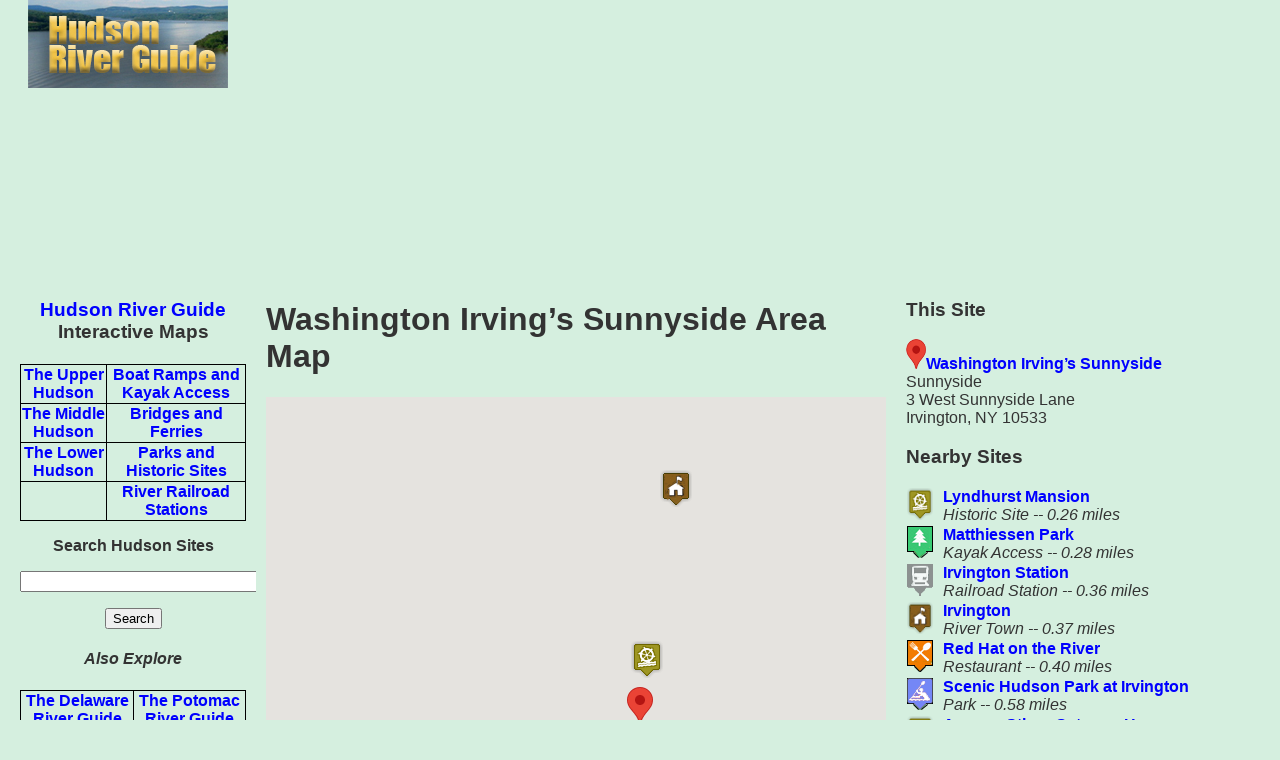

--- FILE ---
content_type: text/html; charset=UTF-8
request_url: https://www.riverexplorer.com/hudson/details3.php?id=3508
body_size: 4053
content:
<!DOCTYPE html>
<html xmlns="http://www.w3.org/1999/xhtml" lang="en" xml:lang="en">
<head>
<!-- Google tag (gtag.js) -->
<script async src="https://www.googletagmanager.com/gtag/js?id=G-C700TV90BN"></script>
<script>
  window.dataLayer = window.dataLayer || [];
  function gtag(){dataLayer.push(arguments);}
  gtag('js', new Date());

  gtag('config', 'G-C700TV90BN');
</script>
	<script type="text/javascript" src="../jquery/jquery-1.4.1.min.js"></script>
	<link rel="stylesheet" media="(max-width: 640px)" href="max-640px.css">
	<link rel="stylesheet" media="(min-width: 640px)" href="min-640px.css">

<style> 
/* Always set the map height explicitly to define the size of the div
       * element that contains the map. */
      #mapCanvas {
        height: 600px;
      }
      /* Optional: Makes the sample page fill the window. */
      html, body {
        height: 100%;
        margin: 0;
        padding: 0;
      }
	table, th, td {
  	border: 0px solid black;
	}
        
.container {
        display: -webkit-flex;
        display: flex;
        -webkit-flex-flow: row wrap;
        flex-flow: row wrap;
      }

      .c1, .c5, .c2, .c3, .Flexible-container, .c4 {
        width: 100%;
      }

      @media (max-width: 640px) {
        .c1 {
          width: 100%;
          -webkit-order: 1;
          order: 1;
          
        }
        .c5 {
          width: 100%;
         -webkit-order: 4;
         order: 4;
         padding-left: 10px;
         padding-right: 10px;
         }

        .c2 {
          width: 100%;
          -webkit-order: 2;
          order: 2;
         
        }

        .c3 {
          width: 100%;
          -webkit-order: 5;
          order: 5;
        }
         .Flexible-container {
         width: 100%;
         height: 750px; 
         -webkit-order: 6;
         order: 6;
         }
         .c4 {
          width: 100%;
         -webkit-order: 3;
         order: 3;
         padding-left: 10px;
         padding-right: 10px;

         }

      }


      @media (min-width: 640px) {
        .c1 {
          width: 20%;
          -webkit-order: 1;
          order: 1;
        }
        
        .c5 {
          width: 30%;
          -webkit-order: 5;
          order: 5;
          padding-left: 10px;
          padding-right: 10px;

        }


        .c2 {
          width: 80%;
          -webkit-order: 2;
          order: 2;
        }

        .c3 {
          width: 20%;
          -webkit-order: 3;
          order: 3;
        }
         .Flexible-container {
         width: 100%;
         height: 750px;
         -webkit-order: 6;
         order: 6;
         }
        .c4 {
          width: 50%;
          -webkit-order: 4;
          order: 4;
          padding-left: 10px;
          padding-right: 10px;

        }
       
      }
      
</style>
<meta http-equiv="content-type" content="text/html; charset=utf-8"/>
<meta name="viewport" content="width=device-width, initial-scale=1">
<title>Washington Irving&#8217;s Sunnyside Area Map</title><meta name="description" content="Map of sites near Washington Irving&#8217;s Sunnyside -- a Historic Site site, one of many historic, recreational and cultural sites on the scenic Hudson River."><meta http-equiv="content-language" content="en-us">
<base href="https://www.riverexplorer.com/hudson/">
</head>
<body>

<div class="container" role="main">

<div class="c1">

<a href="index.html"><img src="images/hrg_banner_sm.jpg" alt="Hudson River Guide Home"  align="top" width="200" height="88"></a></p>

</div>

<div class="c2">

<script async src="//pagead2.googlesyndication.com/pagead/js/adsbygoogle.js"></script>
<!-- Responsive -->
<ins class="adsbygoogle"
     style="display:block"
     data-ad-client="ca-pub-5197775819786142"
     data-ad-slot="5865031489"
     data-ad-format="auto"></ins>
<script>
(adsbygoogle = window.adsbygoogle || []).push({});
</script>
</div>

<div class="c3">
      
<h3><a href="index.html">Hudson River Guide</a><br>Interactive Maps</h3>
<h4>
<table width=100% style="border: 1px solid black;"><tr><td><a href="upper_hud_map.php">The Upper Hudson</a></td>
<td style="border: 1px solid black;"><a href="boat_ramp_map.php">Boat Ramps and Kayak Access</a></td></tr><tr>
<td style="border: 1px solid black;"><a href="middle_hud_map.php">The Middle Hudson </a></td>
<td style="border: 1px solid black;"><a href="river_crossings_map.php">Bridges and Ferries</a></td></tr>
<tr><td style="border: 1px solid black;"><a href="lower_hud_map.php">The Lower Hudson </a></td>
<td style="border: 1px solid black;"><a href="parks_and_history_map.php">Parks and Historic Sites</a></td></tr>
<tr><td></td><td style="border: 1px solid black;"><a href="railroad_stations_map.php">River Railroad Stations</a></tr>
</table>
<p>

<p><strong>Search Hudson Sites</strong><p></p>
<form action="site_search_results.php" id="cse-search-box">
  <div>
    <input type="hidden" name="cx" value="partner-pub-5197775819786142:0598189922" />
    <input type="hidden" name="cof" value="FORID:10" />
    <input type="hidden" name="ie" value="UTF-8" />
    <input type="text" name="q" size="30" /><p>
    <input type="submit" name="sa" value="Search" />
  </div>
</form></h4>

<h4><em>Also Explore</em></h4><strong><table width=100% border="1"><tr><td style="border: 1px solid black;"><a href="https://www.riverexplorer.com/delaware/">The Delaware River Guide</a></td><td style="border: 1px solid black;"><a href="https://www.riverexplorer.com/">The Potomac River Guide</a></td></tr>
<tr><td colspan="2" style="border: 1px solid black;"><a href="https://www.riverexplorer.com/connecticut/"><font color="red">NEW </font>Connecticut River Guide</a></td></tr></table></strong><p>

<script async src="//pagead2.googlesyndication.com/pagead/js/adsbygoogle.js"></script>
<!-- Responsive -->
<ins class="adsbygoogle"
     style="display:block"
     data-ad-client="ca-pub-5197775819786142"
     data-ad-slot="5865031489"
     data-ad-format="auto"></ins>
<script>
(adsbygoogle = window.adsbygoogle || []).push({});
</script>
</div>

<div class="c4">

<h1>Washington Irving&#8217;s Sunnyside Area Map </h1><div id="mapContainer">
<div id="mapCanvas"></div>


<script src="https://maps.googleapis.com/maps/api/js?key=AIzaSyDcTt3A41evFC8ByeiN0P7yiqe_16hXfYU">
    </script>
<script type="text/javascript">
   
var markers = [
	{"title": 'Lyndhurst Mansion',  "subhead": 'Historic Site',  "SiteID": '3506',  "lat": '41.0540459',   "lng": '-73.867271',"description": 'Hi'},{"title": 'Matthiessen Park',  "subhead": 'Kayak Access',  "SiteID": '3510',  "lat": '41.0425185',   "lng": '-73.873261',"description": 'Pa'},{"title": 'Irvington Station',  "subhead": 'Railroad Station',  "SiteID": '3360',  "lat": '41.0403634',   "lng": '-73.873467',"description": 'Ra'},{"title": 'Irvington',  "subhead": 'River Town',  "SiteID": '3512',  "lat": '41.039477',   "lng": '-73.867987',"description": 'Go'},{"title": 'Red Hat on the River',  "subhead": 'Restaurant',  "SiteID": '3518',  "lat": '41.0397469',   "lng": '-73.87438',"description": 'Fo'},{"title": 'Scenic Hudson Park at Irvington',  "subhead": 'Park',  "SiteID": '3514',  "lat": '41.0354475',   "lng": '-73.875250',"description": 'Ka'},{"title": 'Armour&hyphen;Stiner Octagon House',  "subhead": 'Historic Site',  "SiteID": '3516',  "lat": '41.031028',   "lng": '-73.870415',"description": 'Hi'},{"title": 'Piermont Pier',  "subhead": 'Fishing Pier',  "SiteID": '3402',  "lat": '41.043206',   "lng": '-73.896638',"description": 'Pa'},{"title": 'Ardsley Station',  "subhead": 'Railroad Station',  "SiteID": '3358',  "lat": '41.0270423',   "lng": '-73.876943',"description": 'Ra'},{"title": 'Tarrytown',  "subhead": 'River Town',  "SiteID": '3502',  "lat": '41.0761092',   "lng": '-73.862206',"description": 'Go'},{"title": 'Washington Irving&#8217;s Sunnyside', "subhead": 'Historic Site', "SiteID": '3508', "lat": '41.0479843', "lng": '-73.868545', "description": ''},];//Marker icons
	var iconBridge = '../rock_creek/images/bridge_icon.png';
	var iconGage = '../images/monitoring_site_icon.png';
	var iconBoatRamp = '../images/boat_ramp_icon2.png';
	var iconKayak = '../images/kayak_icon.png';
	var iconPrivate = 'images/kayak_icon2.png';
	var iconMarina = '../images/marina_icon.png';
	var iconFerry = '../rock_creek/images/tour_boat.png';
	var iconCamping = '../images/camping_icon.png';
	var iconHistoric = '/rock_creek/images/mill_icon.png';
	var iconFood = '../images/food_icon.png';
	var iconGovt = '../rock_creek/images/hq_icon.png';
	var iconPark = '../rock_creek/images/park_icon.png';
	var iconWater = '../rock_creek/images/water_icon.png';
	var iconRailroad = '../images/railroad_icon.png';	
	  
	var customIcons = [];
	customIcons["Br"] = iconBridge;
	customIcons["Ga"] = iconGage;
	customIcons["Bo"] = iconBoatRamp;
	customIcons["Ka"] = iconKayak;
	customIcons["Bp"] = iconPrivate;
	customIcons["Ma"] = iconMarina;
	customIcons["To"] = iconFerry;
	customIcons["Ca"] = iconCamping;
    	customIcons["Hi"] = iconHistoric;
    	customIcons["Fo"] = iconFood;
	customIcons["Go"] = iconGovt;
	customIcons["Pa"] = iconPark;
      	customIcons["Wa"] = iconWater;
	customIcons["Ra"] = iconRailroad;
   
    function initMap() {
	var map;        
	var mapOptions = {
            center: new google.maps.LatLng(markers[0].lat, markers[0].lng),
            // zoom: 8, //Not required.
            mapTypeId: google.maps.MapTypeId.TERRAIN
        };
        var infoWindow = new google.maps.InfoWindow({
		pixelOffset: new google.maps.Size(35, 0)}
		);
        map = new google.maps.Map(document.getElementById("mapCanvas"), mapOptions);
 
        //Create LatLngBounds object.
        var latlngbounds = new google.maps.LatLngBounds();
 
        for (var i = 0; i < markers.length; i++) {
            var data = markers[i]
            var myLatlng = new google.maps.LatLng(data.lat, data.lng);
	    var type = data.description;
            var marker = new google.maps.Marker({
                position: myLatlng,
                map: map,
		icon: customIcons[type],
                title: data.title
            });
            (function (marker, data) {
                google.maps.event.addListener(marker, "click", function (e) {
                    infoWindow.setContent("<div style = 'width:150px;min-height:40px'><h3 align='center'>" + data.title + "</h3><h4 align='center'><em>" + data.subhead + "</em><br>" + "<a href=https://www.riverexplorer.com/hudson/details.php?id=" + data.SiteID + ">Details</a></h4></div>");
                    infoWindow.open(map, marker);
                });
            })(marker, data);
 
            //Extend each marker's position in LatLngBounds object.
            latlngbounds.extend(marker.position);
        }
 
        //Get the boundaries of the Map.
        var bounds = new google.maps.LatLngBounds();
 
        //Center map and adjust Zoom based on the position of all markers.
        map.setCenter(latlngbounds.getCenter());
        map.fitBounds(latlngbounds);
    }
google.maps.event.addDomListener(window, 'load', initMap);
</script>


</div></div>

<div class="c5">
<h3>This Site</h3>
<img src= "../delaware/images/map_marker_red.png" alt="Red Marker" width="20" height="30"><strong><a href="details.php?id=3508">Washington Irving&#8217;s Sunnyside</a></strong><br>Sunnyside<br>3 West Sunnyside Lane<br>Irvington, NY   10533

<h3>Nearby Sites</h3><table width=100% border="0">
<tr><td><a href = 'https://www.riverexplorer.com/hudson/details.php?id=3506'><img src=../rock_creek/images/mill_icon.png alt='Category Icon' width='26' height='32'></a></td><td><strong><a href = 'https://www.riverexplorer.com/hudson/details.php?id=3506'>Lyndhurst Mansion</strong></a><em><br>Historic Site -- 0.26 miles</em></td></tr><tr><td><a href = 'https://www.riverexplorer.com/hudson/details.php?id=3510'><img src=../rock_creek/images/park_icon.png alt='Category Icon' width='26' height='32'></a></td><td><strong><a href = 'https://www.riverexplorer.com/hudson/details.php?id=3510'>Matthiessen Park</strong></a><em><br>Kayak Access -- 0.28 miles</em></td></tr><tr><td><a href = 'https://www.riverexplorer.com/hudson/details.php?id=3360'><img src=../images/railroad_icon.png alt='Category Icon' width='26' height='32'></a></td><td><strong><a href = 'https://www.riverexplorer.com/hudson/details.php?id=3360'>Irvington Station</strong></a><em><br>Railroad Station -- 0.36 miles</em></td></tr><tr><td><a href = 'https://www.riverexplorer.com/hudson/details.php?id=3512'><img src=../rock_creek/images/hq_icon.png alt='Category Icon' width='26' height='32'></a></td><td><strong><a href = 'https://www.riverexplorer.com/hudson/details.php?id=3512'>Irvington</strong></a><em><br>River Town -- 0.37 miles</em></td></tr><tr><td><a href = 'https://www.riverexplorer.com/hudson/details.php?id=3518'><img src=../images/food_icon.png alt='Category Icon' width='26' height='32'></a></td><td><strong><a href = 'https://www.riverexplorer.com/hudson/details.php?id=3518'>Red Hat on the River</strong></a><em><br>Restaurant -- 0.40 miles</em></td></tr><tr><td><a href = 'https://www.riverexplorer.com/hudson/details.php?id=3514'><img src=../images/kayak_icon.png alt='Category Icon' width='26' height='32'></a></td><td><strong><a href = 'https://www.riverexplorer.com/hudson/details.php?id=3514'>Scenic Hudson Park at Irvington</strong></a><em><br>Park -- 0.58 miles</em></td></tr><tr><td><a href = 'https://www.riverexplorer.com/hudson/details.php?id=3516'><img src=../rock_creek/images/mill_icon.png alt='Category Icon' width='26' height='32'></a></td><td><strong><a href = 'https://www.riverexplorer.com/hudson/details.php?id=3516'>Armour&hyphen;Stiner Octagon House</strong></a><em><br>Historic Site -- 0.73 miles</em></td></tr><tr><td><a href = 'https://www.riverexplorer.com/hudson/details.php?id=3402'><img src=../rock_creek/images/park_icon.png alt='Category Icon' width='26' height='32'></a></td><td><strong><a href = 'https://www.riverexplorer.com/hudson/details.php?id=3402'>Piermont Pier</strong></a><em><br>Fishing Pier -- 0.93 miles</em></td></tr><tr><td><a href = 'https://www.riverexplorer.com/hudson/details.php?id=3358'><img src=../images/railroad_icon.png alt='Category Icon' width='26' height='32'></a></td><td><strong><a href = 'https://www.riverexplorer.com/hudson/details.php?id=3358'>Ardsley Station</strong></a><em><br>Railroad Station -- 0.94 miles</em></td></tr><tr><td><a href = 'https://www.riverexplorer.com/hudson/details.php?id=3502'><img src=../rock_creek/images/hq_icon.png alt='Category Icon' width='26' height='32'></a></td><td><strong><a href = 'https://www.riverexplorer.com/hudson/details.php?id=3502'>Tarrytown</strong></a><em><br>River Town -- 1.22 miles</em></td></tr></table>
</div></div>
<!-- WiredMinds eMetrics tracking with Enterprise Edition V5.4 START -->
<script type='text/javascript' src='https://count.carrierzone.com/app/count_server/count.js'></script>
<script type='text/javascript'><!--
wm_custnum='396b829d2c3462db';
wm_page_name='details3.php';
wm_group_name='/services/webpages/r/i/riverexplorer.com/public/hudson';
wm_campaign_key='campaign_id';
wm_track_alt='';
wiredminds.count();
// -->
</script>
<!-- WiredMinds eMetrics tracking with Enterprise Edition V5.4 END -->
</body>
</html>

--- FILE ---
content_type: text/html; charset=utf-8
request_url: https://www.google.com/recaptcha/api2/aframe
body_size: 268
content:
<!DOCTYPE HTML><html><head><meta http-equiv="content-type" content="text/html; charset=UTF-8"></head><body><script nonce="ZYhzGQsxybpiLk8Co2Q7Yw">/** Anti-fraud and anti-abuse applications only. See google.com/recaptcha */ try{var clients={'sodar':'https://pagead2.googlesyndication.com/pagead/sodar?'};window.addEventListener("message",function(a){try{if(a.source===window.parent){var b=JSON.parse(a.data);var c=clients[b['id']];if(c){var d=document.createElement('img');d.src=c+b['params']+'&rc='+(localStorage.getItem("rc::a")?sessionStorage.getItem("rc::b"):"");window.document.body.appendChild(d);sessionStorage.setItem("rc::e",parseInt(sessionStorage.getItem("rc::e")||0)+1);localStorage.setItem("rc::h",'1768999165924');}}}catch(b){}});window.parent.postMessage("_grecaptcha_ready", "*");}catch(b){}</script></body></html>